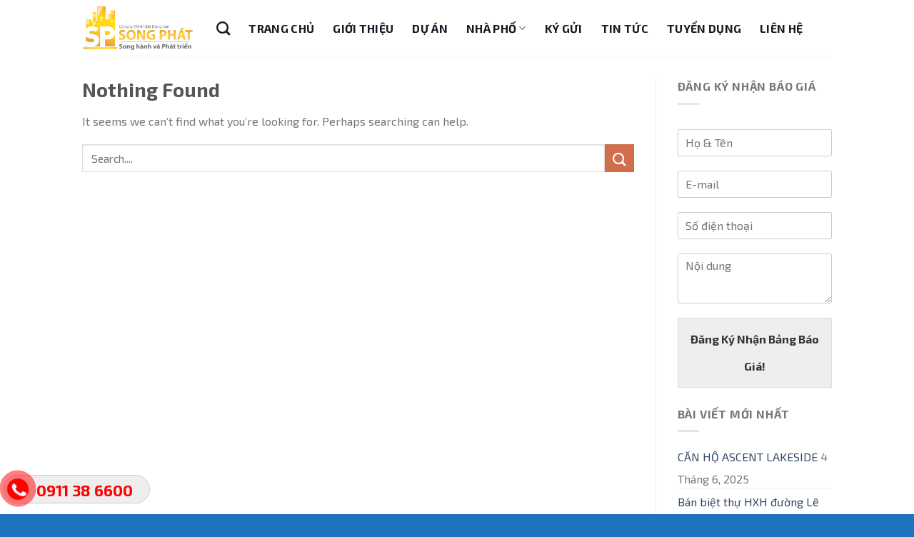

--- FILE ---
content_type: text/html; charset=UTF-8
request_url: https://songphatreal.com/tag/du-an-dat-nen-rose-garden/
body_size: 16393
content:
<!DOCTYPE html>
<!--[if IE 9 ]> <html lang="vi" class="ie9 loading-site no-js"> <![endif]-->
<!--[if IE 8 ]> <html lang="vi" class="ie8 loading-site no-js"> <![endif]-->
<!--[if (gte IE 9)|!(IE)]><!--><html lang="vi" class="loading-site no-js"> <!--<![endif]-->
<head>
	<meta charset="UTF-8" />
	<link rel="profile" href="http://gmpg.org/xfn/11" />
	<link rel="pingback" href="https://songphatreal.com/xmlrpc.php" />

	<script>(function(html){html.className = html.className.replace(/\bno-js\b/,'js')})(document.documentElement);</script>
<meta name='robots' content='index, follow, max-image-preview:large, max-snippet:-1, max-video-preview:-1' />
<meta name="viewport" content="width=device-width, initial-scale=1, maximum-scale=1" />
	<!-- This site is optimized with the Yoast SEO plugin v24.1 - https://yoast.com/wordpress/plugins/seo/ -->
	<title>Lưu trữ du an dat nen rose garden - CÔNG TY TNHH BẤT ĐỘNG SẢN SONG PHÁT</title>
	<link rel="canonical" href="https://songphatreal.com/tag/du-an-dat-nen-rose-garden/" />
	<meta property="og:locale" content="vi_VN" />
	<meta property="og:type" content="article" />
	<meta property="og:title" content="Lưu trữ du an dat nen rose garden - CÔNG TY TNHH BẤT ĐỘNG SẢN SONG PHÁT" />
	<meta property="og:url" content="https://songphatreal.com/tag/du-an-dat-nen-rose-garden/" />
	<meta property="og:site_name" content="CÔNG TY TNHH BẤT ĐỘNG SẢN SONG PHÁT" />
	<meta name="twitter:card" content="summary_large_image" />
	<script type="application/ld+json" class="yoast-schema-graph">{"@context":"https://schema.org","@graph":[{"@type":"CollectionPage","@id":"https://songphatreal.com/tag/du-an-dat-nen-rose-garden/","url":"https://songphatreal.com/tag/du-an-dat-nen-rose-garden/","name":"Lưu trữ du an dat nen rose garden - CÔNG TY TNHH BẤT ĐỘNG SẢN SONG PHÁT","isPartOf":{"@id":"https://songphatreal.com/#website"},"breadcrumb":{"@id":"https://songphatreal.com/tag/du-an-dat-nen-rose-garden/#breadcrumb"},"inLanguage":"vi"},{"@type":"BreadcrumbList","@id":"https://songphatreal.com/tag/du-an-dat-nen-rose-garden/#breadcrumb","itemListElement":[{"@type":"ListItem","position":1,"name":"Trang chủ","item":"https://songphatreal.com/"},{"@type":"ListItem","position":2,"name":"du an dat nen rose garden"}]},{"@type":"WebSite","@id":"https://songphatreal.com/#website","url":"https://songphatreal.com/","name":"CÔNG TY TNHH BẤT ĐỘNG SẢN SONG PHÁT","description":"","potentialAction":[{"@type":"SearchAction","target":{"@type":"EntryPoint","urlTemplate":"https://songphatreal.com/?s={search_term_string}"},"query-input":{"@type":"PropertyValueSpecification","valueRequired":true,"valueName":"search_term_string"}}],"inLanguage":"vi"}]}</script>
	<!-- / Yoast SEO plugin. -->


<link rel='dns-prefetch' href='//cdn.jsdelivr.net' />
<link rel='dns-prefetch' href='//fonts.googleapis.com' />
<link rel="alternate" type="application/rss+xml" title="Dòng thông tin CÔNG TY TNHH BẤT ĐỘNG SẢN SONG PHÁT &raquo;" href="https://songphatreal.com/feed/" />
<link rel="alternate" type="application/rss+xml" title="CÔNG TY TNHH BẤT ĐỘNG SẢN SONG PHÁT &raquo; Dòng bình luận" href="https://songphatreal.com/comments/feed/" />
<link rel="alternate" type="application/rss+xml" title="Dòng thông tin cho Thẻ CÔNG TY TNHH BẤT ĐỘNG SẢN SONG PHÁT &raquo; du an dat nen rose garden" href="https://songphatreal.com/tag/du-an-dat-nen-rose-garden/feed/" />
<link rel="prefetch" href="https://songphatreal.com/wp-content/themes/flatsome/assets/js/chunk.countup.fe2c1016.js" />
<link rel="prefetch" href="https://songphatreal.com/wp-content/themes/flatsome/assets/js/chunk.sticky-sidebar.a58a6557.js" />
<link rel="prefetch" href="https://songphatreal.com/wp-content/themes/flatsome/assets/js/chunk.tooltips.29144c1c.js" />
<link rel="prefetch" href="https://songphatreal.com/wp-content/themes/flatsome/assets/js/chunk.vendors-popups.947eca5c.js" />
<link rel="prefetch" href="https://songphatreal.com/wp-content/themes/flatsome/assets/js/chunk.vendors-slider.c7f2bd49.js" />
<style id='wp-img-auto-sizes-contain-inline-css' type='text/css'>
img:is([sizes=auto i],[sizes^="auto," i]){contain-intrinsic-size:3000px 1500px}
/*# sourceURL=wp-img-auto-sizes-contain-inline-css */
</style>
<style id='wp-emoji-styles-inline-css' type='text/css'>

	img.wp-smiley, img.emoji {
		display: inline !important;
		border: none !important;
		box-shadow: none !important;
		height: 1em !important;
		width: 1em !important;
		margin: 0 0.07em !important;
		vertical-align: -0.1em !important;
		background: none !important;
		padding: 0 !important;
	}
/*# sourceURL=wp-emoji-styles-inline-css */
</style>
<style id='wp-block-library-inline-css' type='text/css'>
:root{--wp-block-synced-color:#7a00df;--wp-block-synced-color--rgb:122,0,223;--wp-bound-block-color:var(--wp-block-synced-color);--wp-editor-canvas-background:#ddd;--wp-admin-theme-color:#007cba;--wp-admin-theme-color--rgb:0,124,186;--wp-admin-theme-color-darker-10:#006ba1;--wp-admin-theme-color-darker-10--rgb:0,107,160.5;--wp-admin-theme-color-darker-20:#005a87;--wp-admin-theme-color-darker-20--rgb:0,90,135;--wp-admin-border-width-focus:2px}@media (min-resolution:192dpi){:root{--wp-admin-border-width-focus:1.5px}}.wp-element-button{cursor:pointer}:root .has-very-light-gray-background-color{background-color:#eee}:root .has-very-dark-gray-background-color{background-color:#313131}:root .has-very-light-gray-color{color:#eee}:root .has-very-dark-gray-color{color:#313131}:root .has-vivid-green-cyan-to-vivid-cyan-blue-gradient-background{background:linear-gradient(135deg,#00d084,#0693e3)}:root .has-purple-crush-gradient-background{background:linear-gradient(135deg,#34e2e4,#4721fb 50%,#ab1dfe)}:root .has-hazy-dawn-gradient-background{background:linear-gradient(135deg,#faaca8,#dad0ec)}:root .has-subdued-olive-gradient-background{background:linear-gradient(135deg,#fafae1,#67a671)}:root .has-atomic-cream-gradient-background{background:linear-gradient(135deg,#fdd79a,#004a59)}:root .has-nightshade-gradient-background{background:linear-gradient(135deg,#330968,#31cdcf)}:root .has-midnight-gradient-background{background:linear-gradient(135deg,#020381,#2874fc)}:root{--wp--preset--font-size--normal:16px;--wp--preset--font-size--huge:42px}.has-regular-font-size{font-size:1em}.has-larger-font-size{font-size:2.625em}.has-normal-font-size{font-size:var(--wp--preset--font-size--normal)}.has-huge-font-size{font-size:var(--wp--preset--font-size--huge)}.has-text-align-center{text-align:center}.has-text-align-left{text-align:left}.has-text-align-right{text-align:right}.has-fit-text{white-space:nowrap!important}#end-resizable-editor-section{display:none}.aligncenter{clear:both}.items-justified-left{justify-content:flex-start}.items-justified-center{justify-content:center}.items-justified-right{justify-content:flex-end}.items-justified-space-between{justify-content:space-between}.screen-reader-text{border:0;clip-path:inset(50%);height:1px;margin:-1px;overflow:hidden;padding:0;position:absolute;width:1px;word-wrap:normal!important}.screen-reader-text:focus{background-color:#ddd;clip-path:none;color:#444;display:block;font-size:1em;height:auto;left:5px;line-height:normal;padding:15px 23px 14px;text-decoration:none;top:5px;width:auto;z-index:100000}html :where(.has-border-color){border-style:solid}html :where([style*=border-top-color]){border-top-style:solid}html :where([style*=border-right-color]){border-right-style:solid}html :where([style*=border-bottom-color]){border-bottom-style:solid}html :where([style*=border-left-color]){border-left-style:solid}html :where([style*=border-width]){border-style:solid}html :where([style*=border-top-width]){border-top-style:solid}html :where([style*=border-right-width]){border-right-style:solid}html :where([style*=border-bottom-width]){border-bottom-style:solid}html :where([style*=border-left-width]){border-left-style:solid}html :where(img[class*=wp-image-]){height:auto;max-width:100%}:where(figure){margin:0 0 1em}html :where(.is-position-sticky){--wp-admin--admin-bar--position-offset:var(--wp-admin--admin-bar--height,0px)}@media screen and (max-width:600px){html :where(.is-position-sticky){--wp-admin--admin-bar--position-offset:0px}}

/*# sourceURL=wp-block-library-inline-css */
</style><style id='global-styles-inline-css' type='text/css'>
:root{--wp--preset--aspect-ratio--square: 1;--wp--preset--aspect-ratio--4-3: 4/3;--wp--preset--aspect-ratio--3-4: 3/4;--wp--preset--aspect-ratio--3-2: 3/2;--wp--preset--aspect-ratio--2-3: 2/3;--wp--preset--aspect-ratio--16-9: 16/9;--wp--preset--aspect-ratio--9-16: 9/16;--wp--preset--color--black: #000000;--wp--preset--color--cyan-bluish-gray: #abb8c3;--wp--preset--color--white: #ffffff;--wp--preset--color--pale-pink: #f78da7;--wp--preset--color--vivid-red: #cf2e2e;--wp--preset--color--luminous-vivid-orange: #ff6900;--wp--preset--color--luminous-vivid-amber: #fcb900;--wp--preset--color--light-green-cyan: #7bdcb5;--wp--preset--color--vivid-green-cyan: #00d084;--wp--preset--color--pale-cyan-blue: #8ed1fc;--wp--preset--color--vivid-cyan-blue: #0693e3;--wp--preset--color--vivid-purple: #9b51e0;--wp--preset--gradient--vivid-cyan-blue-to-vivid-purple: linear-gradient(135deg,rgb(6,147,227) 0%,rgb(155,81,224) 100%);--wp--preset--gradient--light-green-cyan-to-vivid-green-cyan: linear-gradient(135deg,rgb(122,220,180) 0%,rgb(0,208,130) 100%);--wp--preset--gradient--luminous-vivid-amber-to-luminous-vivid-orange: linear-gradient(135deg,rgb(252,185,0) 0%,rgb(255,105,0) 100%);--wp--preset--gradient--luminous-vivid-orange-to-vivid-red: linear-gradient(135deg,rgb(255,105,0) 0%,rgb(207,46,46) 100%);--wp--preset--gradient--very-light-gray-to-cyan-bluish-gray: linear-gradient(135deg,rgb(238,238,238) 0%,rgb(169,184,195) 100%);--wp--preset--gradient--cool-to-warm-spectrum: linear-gradient(135deg,rgb(74,234,220) 0%,rgb(151,120,209) 20%,rgb(207,42,186) 40%,rgb(238,44,130) 60%,rgb(251,105,98) 80%,rgb(254,248,76) 100%);--wp--preset--gradient--blush-light-purple: linear-gradient(135deg,rgb(255,206,236) 0%,rgb(152,150,240) 100%);--wp--preset--gradient--blush-bordeaux: linear-gradient(135deg,rgb(254,205,165) 0%,rgb(254,45,45) 50%,rgb(107,0,62) 100%);--wp--preset--gradient--luminous-dusk: linear-gradient(135deg,rgb(255,203,112) 0%,rgb(199,81,192) 50%,rgb(65,88,208) 100%);--wp--preset--gradient--pale-ocean: linear-gradient(135deg,rgb(255,245,203) 0%,rgb(182,227,212) 50%,rgb(51,167,181) 100%);--wp--preset--gradient--electric-grass: linear-gradient(135deg,rgb(202,248,128) 0%,rgb(113,206,126) 100%);--wp--preset--gradient--midnight: linear-gradient(135deg,rgb(2,3,129) 0%,rgb(40,116,252) 100%);--wp--preset--font-size--small: 13px;--wp--preset--font-size--medium: 20px;--wp--preset--font-size--large: 36px;--wp--preset--font-size--x-large: 42px;--wp--preset--spacing--20: 0.44rem;--wp--preset--spacing--30: 0.67rem;--wp--preset--spacing--40: 1rem;--wp--preset--spacing--50: 1.5rem;--wp--preset--spacing--60: 2.25rem;--wp--preset--spacing--70: 3.38rem;--wp--preset--spacing--80: 5.06rem;--wp--preset--shadow--natural: 6px 6px 9px rgba(0, 0, 0, 0.2);--wp--preset--shadow--deep: 12px 12px 50px rgba(0, 0, 0, 0.4);--wp--preset--shadow--sharp: 6px 6px 0px rgba(0, 0, 0, 0.2);--wp--preset--shadow--outlined: 6px 6px 0px -3px rgb(255, 255, 255), 6px 6px rgb(0, 0, 0);--wp--preset--shadow--crisp: 6px 6px 0px rgb(0, 0, 0);}:where(.is-layout-flex){gap: 0.5em;}:where(.is-layout-grid){gap: 0.5em;}body .is-layout-flex{display: flex;}.is-layout-flex{flex-wrap: wrap;align-items: center;}.is-layout-flex > :is(*, div){margin: 0;}body .is-layout-grid{display: grid;}.is-layout-grid > :is(*, div){margin: 0;}:where(.wp-block-columns.is-layout-flex){gap: 2em;}:where(.wp-block-columns.is-layout-grid){gap: 2em;}:where(.wp-block-post-template.is-layout-flex){gap: 1.25em;}:where(.wp-block-post-template.is-layout-grid){gap: 1.25em;}.has-black-color{color: var(--wp--preset--color--black) !important;}.has-cyan-bluish-gray-color{color: var(--wp--preset--color--cyan-bluish-gray) !important;}.has-white-color{color: var(--wp--preset--color--white) !important;}.has-pale-pink-color{color: var(--wp--preset--color--pale-pink) !important;}.has-vivid-red-color{color: var(--wp--preset--color--vivid-red) !important;}.has-luminous-vivid-orange-color{color: var(--wp--preset--color--luminous-vivid-orange) !important;}.has-luminous-vivid-amber-color{color: var(--wp--preset--color--luminous-vivid-amber) !important;}.has-light-green-cyan-color{color: var(--wp--preset--color--light-green-cyan) !important;}.has-vivid-green-cyan-color{color: var(--wp--preset--color--vivid-green-cyan) !important;}.has-pale-cyan-blue-color{color: var(--wp--preset--color--pale-cyan-blue) !important;}.has-vivid-cyan-blue-color{color: var(--wp--preset--color--vivid-cyan-blue) !important;}.has-vivid-purple-color{color: var(--wp--preset--color--vivid-purple) !important;}.has-black-background-color{background-color: var(--wp--preset--color--black) !important;}.has-cyan-bluish-gray-background-color{background-color: var(--wp--preset--color--cyan-bluish-gray) !important;}.has-white-background-color{background-color: var(--wp--preset--color--white) !important;}.has-pale-pink-background-color{background-color: var(--wp--preset--color--pale-pink) !important;}.has-vivid-red-background-color{background-color: var(--wp--preset--color--vivid-red) !important;}.has-luminous-vivid-orange-background-color{background-color: var(--wp--preset--color--luminous-vivid-orange) !important;}.has-luminous-vivid-amber-background-color{background-color: var(--wp--preset--color--luminous-vivid-amber) !important;}.has-light-green-cyan-background-color{background-color: var(--wp--preset--color--light-green-cyan) !important;}.has-vivid-green-cyan-background-color{background-color: var(--wp--preset--color--vivid-green-cyan) !important;}.has-pale-cyan-blue-background-color{background-color: var(--wp--preset--color--pale-cyan-blue) !important;}.has-vivid-cyan-blue-background-color{background-color: var(--wp--preset--color--vivid-cyan-blue) !important;}.has-vivid-purple-background-color{background-color: var(--wp--preset--color--vivid-purple) !important;}.has-black-border-color{border-color: var(--wp--preset--color--black) !important;}.has-cyan-bluish-gray-border-color{border-color: var(--wp--preset--color--cyan-bluish-gray) !important;}.has-white-border-color{border-color: var(--wp--preset--color--white) !important;}.has-pale-pink-border-color{border-color: var(--wp--preset--color--pale-pink) !important;}.has-vivid-red-border-color{border-color: var(--wp--preset--color--vivid-red) !important;}.has-luminous-vivid-orange-border-color{border-color: var(--wp--preset--color--luminous-vivid-orange) !important;}.has-luminous-vivid-amber-border-color{border-color: var(--wp--preset--color--luminous-vivid-amber) !important;}.has-light-green-cyan-border-color{border-color: var(--wp--preset--color--light-green-cyan) !important;}.has-vivid-green-cyan-border-color{border-color: var(--wp--preset--color--vivid-green-cyan) !important;}.has-pale-cyan-blue-border-color{border-color: var(--wp--preset--color--pale-cyan-blue) !important;}.has-vivid-cyan-blue-border-color{border-color: var(--wp--preset--color--vivid-cyan-blue) !important;}.has-vivid-purple-border-color{border-color: var(--wp--preset--color--vivid-purple) !important;}.has-vivid-cyan-blue-to-vivid-purple-gradient-background{background: var(--wp--preset--gradient--vivid-cyan-blue-to-vivid-purple) !important;}.has-light-green-cyan-to-vivid-green-cyan-gradient-background{background: var(--wp--preset--gradient--light-green-cyan-to-vivid-green-cyan) !important;}.has-luminous-vivid-amber-to-luminous-vivid-orange-gradient-background{background: var(--wp--preset--gradient--luminous-vivid-amber-to-luminous-vivid-orange) !important;}.has-luminous-vivid-orange-to-vivid-red-gradient-background{background: var(--wp--preset--gradient--luminous-vivid-orange-to-vivid-red) !important;}.has-very-light-gray-to-cyan-bluish-gray-gradient-background{background: var(--wp--preset--gradient--very-light-gray-to-cyan-bluish-gray) !important;}.has-cool-to-warm-spectrum-gradient-background{background: var(--wp--preset--gradient--cool-to-warm-spectrum) !important;}.has-blush-light-purple-gradient-background{background: var(--wp--preset--gradient--blush-light-purple) !important;}.has-blush-bordeaux-gradient-background{background: var(--wp--preset--gradient--blush-bordeaux) !important;}.has-luminous-dusk-gradient-background{background: var(--wp--preset--gradient--luminous-dusk) !important;}.has-pale-ocean-gradient-background{background: var(--wp--preset--gradient--pale-ocean) !important;}.has-electric-grass-gradient-background{background: var(--wp--preset--gradient--electric-grass) !important;}.has-midnight-gradient-background{background: var(--wp--preset--gradient--midnight) !important;}.has-small-font-size{font-size: var(--wp--preset--font-size--small) !important;}.has-medium-font-size{font-size: var(--wp--preset--font-size--medium) !important;}.has-large-font-size{font-size: var(--wp--preset--font-size--large) !important;}.has-x-large-font-size{font-size: var(--wp--preset--font-size--x-large) !important;}
/*# sourceURL=global-styles-inline-css */
</style>

<style id='classic-theme-styles-inline-css' type='text/css'>
/*! This file is auto-generated */
.wp-block-button__link{color:#fff;background-color:#32373c;border-radius:9999px;box-shadow:none;text-decoration:none;padding:calc(.667em + 2px) calc(1.333em + 2px);font-size:1.125em}.wp-block-file__button{background:#32373c;color:#fff;text-decoration:none}
/*# sourceURL=/wp-includes/css/classic-themes.min.css */
</style>
<link rel='stylesheet' id='contact-form-7-css' href='https://songphatreal.com/wp-content/plugins/contact-form-7/includes/css/styles.css?ver=6.0.2' type='text/css' media='all' />
<link rel='stylesheet' id='easy-callnow-css' href='https://songphatreal.com/wp-content/plugins/easy-call-now/public/css/easy-callnow-public.css?ver=1.0.0' type='text/css' media='all' />
<link rel='stylesheet' id='kk-star-ratings-css' href='https://songphatreal.com/wp-content/plugins/kk-star-ratings/src/core/public/css/kk-star-ratings.min.css?ver=5.4.10.1' type='text/css' media='all' />
<link rel='stylesheet' id='heateor_sss_frontend_css-css' href='https://songphatreal.com/wp-content/plugins/sassy-social-share/public/css/sassy-social-share-public.css?ver=3.3.70' type='text/css' media='all' />
<style id='heateor_sss_frontend_css-inline-css' type='text/css'>
.heateor_sss_button_instagram span.heateor_sss_svg,a.heateor_sss_instagram span.heateor_sss_svg{background:radial-gradient(circle at 30% 107%,#fdf497 0,#fdf497 5%,#fd5949 45%,#d6249f 60%,#285aeb 90%)}.heateor_sss_horizontal_sharing .heateor_sss_svg,.heateor_sss_standard_follow_icons_container .heateor_sss_svg{color:#fff;border-width:0px;border-style:solid;border-color:transparent}.heateor_sss_horizontal_sharing .heateorSssTCBackground{color:#666}.heateor_sss_horizontal_sharing span.heateor_sss_svg:hover,.heateor_sss_standard_follow_icons_container span.heateor_sss_svg:hover{border-color:transparent;}.heateor_sss_vertical_sharing span.heateor_sss_svg,.heateor_sss_floating_follow_icons_container span.heateor_sss_svg{color:#fff;border-width:0px;border-style:solid;border-color:transparent;}.heateor_sss_vertical_sharing .heateorSssTCBackground{color:#666;}.heateor_sss_vertical_sharing span.heateor_sss_svg:hover,.heateor_sss_floating_follow_icons_container span.heateor_sss_svg:hover{border-color:transparent;}div.heateor_sss_vertical_sharing svg{height:70%;margin-top:6px}div.heateor_sss_vertical_sharing .heateor_sss_square_count{line-height:15.2px;}
/*# sourceURL=heateor_sss_frontend_css-inline-css */
</style>
<link rel='stylesheet' id='flatsome-main-css' href='https://songphatreal.com/wp-content/themes/flatsome/assets/css/flatsome.css?ver=3.15.7' type='text/css' media='all' />
<style id='flatsome-main-inline-css' type='text/css'>
@font-face {
				font-family: "fl-icons";
				font-display: block;
				src: url(https://songphatreal.com/wp-content/themes/flatsome/assets/css/icons/fl-icons.eot?v=3.15.7);
				src:
					url(https://songphatreal.com/wp-content/themes/flatsome/assets/css/icons/fl-icons.eot#iefix?v=3.15.7) format("embedded-opentype"),
					url(https://songphatreal.com/wp-content/themes/flatsome/assets/css/icons/fl-icons.woff2?v=3.15.7) format("woff2"),
					url(https://songphatreal.com/wp-content/themes/flatsome/assets/css/icons/fl-icons.ttf?v=3.15.7) format("truetype"),
					url(https://songphatreal.com/wp-content/themes/flatsome/assets/css/icons/fl-icons.woff?v=3.15.7) format("woff"),
					url(https://songphatreal.com/wp-content/themes/flatsome/assets/css/icons/fl-icons.svg?v=3.15.7#fl-icons) format("svg");
			}
/*# sourceURL=flatsome-main-inline-css */
</style>
<link rel='stylesheet' id='flatsome-style-css' href='https://songphatreal.com/wp-content/themes/flatsome-child/style.css?ver=3.0' type='text/css' media='all' />
<link rel='stylesheet' id='flatsome-googlefonts-css' href='//fonts.googleapis.com/css?family=Exo+2%3Aregular%2C700%2Cregular%2C700%2Cregular&#038;display=swap&#038;ver=3.9' type='text/css' media='all' />
<script type="text/javascript">
            window._nslDOMReady = function (callback) {
                if ( document.readyState === "complete" || document.readyState === "interactive" ) {
                    callback();
                } else {
                    document.addEventListener( "DOMContentLoaded", callback );
                }
            };
            </script><script type="text/javascript" src="https://songphatreal.com/wp-includes/js/jquery/jquery.min.js?ver=3.7.1" id="jquery-core-js"></script>
<script type="text/javascript" src="https://songphatreal.com/wp-includes/js/jquery/jquery-migrate.min.js?ver=3.4.1" id="jquery-migrate-js"></script>
<script type="text/javascript" src="https://songphatreal.com/wp-content/plugins/easy-call-now/public/js/easy-callnow-public.js?ver=1.0.0" id="easy-callnow-js"></script>
<link rel="https://api.w.org/" href="https://songphatreal.com/wp-json/" /><link rel="alternate" title="JSON" type="application/json" href="https://songphatreal.com/wp-json/wp/v2/tags/146" /><link rel="EditURI" type="application/rsd+xml" title="RSD" href="https://songphatreal.com/xmlrpc.php?rsd" />
<meta name="generator" content="WordPress 6.9" />
		<div class="fix_tel">
	      <div class="ring-alo-phone ring-alo-green ring-alo-show" id="ring-alo-phoneIcon" style="right: 150px; bottom: -12px;">
	        <div class="ring-alo-ph-circle"></div>
	        <div class="ring-alo-ph-circle-fill"></div>
	        <div class="ring-alo-ph-img-circle">

	          <a href="tel:0911386600">
	            <img class="lazy" 
	            	src="https://songphatreal.com/wp-content/plugins/easy-call-now/public/images/phone-ring.png" 
	            	alt="<php _e('Click to Call','call-now'); ?>">
	            <noscript>&amp;lt;img src="https://songphatreal.com/wp-content/plugins/easy-call-now/public/images/phone-ring.png" alt=""&amp;gt;</noscript>
	            </a>
	        </div>
	      </div>
	      <div class="tel">
	          <p class="fone">0911 38 6600</p>
	      </div>
	    </div>
	    <style type="text/css">
	    	.ring-alo-phone.ring-alo-green .ring-alo-ph-img-circle {
			    background-color: #f00;
			}
			.ring-alo-phone.ring-alo-green .ring-alo-ph-circle{
				background-color: #f00;	
			}
			.ring-alo-phone.ring-alo-green .ring-alo-ph-circle {
			    border-color: #f00;
			}

			.ring-alo-phone.ring-alo-green.ring-alo-hover .ring-alo-ph-img-circle, .ring-alo-phone.ring-alo-green:hover .ring-alo-ph-img-circle{
				background-color: #baf5a7;		
			}

			.fone {			 
			    color: #f00;			    
			}

			.tel{
				background-color: #eee;
			}
			.fix_tel{
				top: auto;
				bottom: auto;
				right: auto;
				left: auto;
								bottom: 15px; 				left: 5px; 							}
	    </style>
		<meta name="google-site-verification" content="CmsYWIsYM-VhUkam-smrMp2DPykd2WTj3yTMPBjl5vo" />
<!-- Global site tag (gtag.js) - Google Analytics -->
<script async src="https://www.googletagmanager.com/gtag/js?id=G-PNVY06XMLR"></script>
<script>
  window.dataLayer = window.dataLayer || [];
  function gtag(){dataLayer.push(arguments);}
  gtag('js', new Date());

  gtag('config', 'G-PNVY06XMLR');
</script><style>.bg{opacity: 0; transition: opacity 1s; -webkit-transition: opacity 1s;} .bg-loaded{opacity: 1;}</style><!--[if IE]><link rel="stylesheet" type="text/css" href="https://songphatreal.com/wp-content/themes/flatsome/assets/css/ie-fallback.css"><script src="//cdnjs.cloudflare.com/ajax/libs/html5shiv/3.6.1/html5shiv.js"></script><script>var head = document.getElementsByTagName('head')[0],style = document.createElement('style');style.type = 'text/css';style.styleSheet.cssText = ':before,:after{content:none !important';head.appendChild(style);setTimeout(function(){head.removeChild(style);}, 0);</script><script src="https://songphatreal.com/wp-content/themes/flatsome/assets/libs/ie-flexibility.js"></script><![endif]--><link rel="icon" href="https://songphatreal.com/wp-content/uploads/2023/02/cropped-logo-Song-Ph_C3_A1t-b_E1_BB_91-c_E1_BB_A5c-ngang-01-1024x407-1-32x32.png" sizes="32x32" />
<link rel="icon" href="https://songphatreal.com/wp-content/uploads/2023/02/cropped-logo-Song-Ph_C3_A1t-b_E1_BB_91-c_E1_BB_A5c-ngang-01-1024x407-1-192x192.png" sizes="192x192" />
<link rel="apple-touch-icon" href="https://songphatreal.com/wp-content/uploads/2023/02/cropped-logo-Song-Ph_C3_A1t-b_E1_BB_91-c_E1_BB_A5c-ngang-01-1024x407-1-180x180.png" />
<meta name="msapplication-TileImage" content="https://songphatreal.com/wp-content/uploads/2023/02/cropped-logo-Song-Ph_C3_A1t-b_E1_BB_91-c_E1_BB_A5c-ngang-01-1024x407-1-270x270.png" />
<style id="custom-css" type="text/css">:root {--primary-color: #446084;}.header-main{height: 78px}#logo img{max-height: 78px}#logo{width:158px;}.header-top{min-height: 30px}.transparent .header-main{height: 79px}.transparent #logo img{max-height: 79px}.has-transparent + .page-title:first-of-type,.has-transparent + #main > .page-title,.has-transparent + #main > div > .page-title,.has-transparent + #main .page-header-wrapper:first-of-type .page-title{padding-top: 79px;}.header.show-on-scroll,.stuck .header-main{height:70px!important}.stuck #logo img{max-height: 70px!important}.header-bottom {background-color: #f1f1f1}@media (max-width: 549px) {.header-main{height: 70px}#logo img{max-height: 70px}}body{font-size: 100%;}body{font-family:"Exo 2", sans-serif}body{font-weight: 0}.nav > li > a {font-family:"Exo 2", sans-serif;}.mobile-sidebar-levels-2 .nav > li > ul > li > a {font-family:"Exo 2", sans-serif;}.nav > li > a {font-weight: 700;}.mobile-sidebar-levels-2 .nav > li > ul > li > a {font-weight: 700;}h1,h2,h3,h4,h5,h6,.heading-font, .off-canvas-center .nav-sidebar.nav-vertical > li > a{font-family: "Exo 2", sans-serif;}h1,h2,h3,h4,h5,h6,.heading-font,.banner h1,.banner h2{font-weight: 700;}.alt-font{font-family: "Exo 2", sans-serif;}.alt-font{font-weight: 0!important;}.header:not(.transparent) .header-nav-main.nav > li > a {color: #191923;}.header:not(.transparent) .header-nav-main.nav > li > a:hover,.header:not(.transparent) .header-nav-main.nav > li.active > a,.header:not(.transparent) .header-nav-main.nav > li.current > a,.header:not(.transparent) .header-nav-main.nav > li > a.active,.header:not(.transparent) .header-nav-main.nav > li > a.current{color: #221a1a;}.header-nav-main.nav-line-bottom > li > a:before,.header-nav-main.nav-line-grow > li > a:before,.header-nav-main.nav-line > li > a:before,.header-nav-main.nav-box > li > a:hover,.header-nav-main.nav-box > li.active > a,.header-nav-main.nav-pills > li > a:hover,.header-nav-main.nav-pills > li.active > a{color:#FFF!important;background-color: #221a1a;}.footer-2{background-color: #0a2347}.absolute-footer, html{background-color: #1e73be}.label-new.menu-item > a:after{content:"New";}.label-hot.menu-item > a:after{content:"Hot";}.label-sale.menu-item > a:after{content:"Sale";}.label-popular.menu-item > a:after{content:"Popular";}</style>		<style type="text/css" id="wp-custom-css">
			div.wpforms-container-full .wpforms-form input[type=submit], div.wpforms-container-full .wpforms-form button[type=submit], div.wpforms-container-full .wpforms-form .wpforms-page-button {
    background-color: #eee;
    border: 1px solid #ddd;
    color: #333;
    font-size: 1em;
    width: 100%;
    padding: 1px 1px;
}		</style>
		<link rel='stylesheet' id='wpforms-classic-full-css' href='https://songphatreal.com/wp-content/plugins/wpforms-lite/assets/css/frontend/classic/wpforms-full.min.css?ver=1.9.2.3' type='text/css' media='all' />
</head>

<body class="archive tag tag-du-an-dat-nen-rose-garden tag-146 wp-theme-flatsome wp-child-theme-flatsome-child lightbox nav-dropdown-has-arrow nav-dropdown-has-shadow nav-dropdown-has-border">


<a class="skip-link screen-reader-text" href="#main">Skip to content</a>

<div id="wrapper">

	
	<header id="header" class="header has-sticky sticky-jump">
		<div class="header-wrapper">
			<div id="masthead" class="header-main ">
      <div class="header-inner flex-row container logo-left medium-logo-center" role="navigation">

          <!-- Logo -->
          <div id="logo" class="flex-col logo">
            
<!-- Header logo -->
<a href="https://songphatreal.com/" title="CÔNG TY TNHH BẤT ĐỘNG SẢN SONG PHÁT" rel="home">
		<img width="1020" height="405" src="https://songphatreal.com/wp-content/uploads/2023/02/logo-Song-Ph_C3_A1t-b_E1_BB_91-c_E1_BB_A5c-ngang-01-1024x407.png" class="header_logo header-logo" alt="CÔNG TY TNHH BẤT ĐỘNG SẢN SONG PHÁT"/><img  width="1020" height="405" src="https://songphatreal.com/wp-content/uploads/2023/02/logo-Song-Ph_C3_A1t-b_E1_BB_91-c_E1_BB_A5c-ngang-01-1024x407.png" class="header-logo-dark" alt="CÔNG TY TNHH BẤT ĐỘNG SẢN SONG PHÁT"/></a>
          </div>

          <!-- Mobile Left Elements -->
          <div class="flex-col show-for-medium flex-left">
            <ul class="mobile-nav nav nav-left ">
              <li class="nav-icon has-icon">
  		<a href="#" data-open="#main-menu" data-pos="left" data-bg="main-menu-overlay" data-color="" class="is-small" aria-label="Menu" aria-controls="main-menu" aria-expanded="false">
		
		  <i class="icon-menu" ></i>
		  		</a>
	</li>            </ul>
          </div>

          <!-- Left Elements -->
          <div class="flex-col hide-for-medium flex-left
            flex-grow">
            <ul class="header-nav header-nav-main nav nav-left  nav-size-large nav-spacing-xlarge nav-uppercase" >
              <li class="header-search header-search-dropdown has-icon has-dropdown menu-item-has-children">
		<a href="#" aria-label="Tìm kiếm" class="is-small"><i class="icon-search" ></i></a>
		<ul class="nav-dropdown nav-dropdown-default">
	 	<li class="header-search-form search-form html relative has-icon">
	<div class="header-search-form-wrapper">
		<div class="searchform-wrapper ux-search-box relative form-flat is-normal"><form method="get" class="searchform" action="https://songphatreal.com/" role="search">
		<div class="flex-row relative">
			<div class="flex-col flex-grow">
	   	   <input type="search" class="search-field mb-0" name="s" value="" id="s" placeholder="Search...." />
			</div>
			<div class="flex-col">
				<button type="submit" class="ux-search-submit submit-button secondary button icon mb-0" aria-label="Submit">
					<i class="icon-search" ></i>				</button>
			</div>
		</div>
    <div class="live-search-results text-left z-top"></div>
</form>
</div>	</div>
</li>	</ul>
</li>
<li id="menu-item-159" class="menu-item menu-item-type-post_type menu-item-object-page menu-item-home menu-item-159 menu-item-design-default"><a href="https://songphatreal.com/" class="nav-top-link">Trang Chủ</a></li>
<li id="menu-item-162" class="menu-item menu-item-type-post_type menu-item-object-page menu-item-162 menu-item-design-default"><a href="https://songphatreal.com/gioi-thieu/" class="nav-top-link">Giới Thiệu</a></li>
<li id="menu-item-166" class="menu-item menu-item-type-taxonomy menu-item-object-category menu-item-166 menu-item-design-default"><a href="https://songphatreal.com/du-an/" class="nav-top-link">Dự Án</a></li>
<li id="menu-item-2414" class="menu-item menu-item-type-taxonomy menu-item-object-category menu-item-has-children menu-item-2414 menu-item-design-default has-dropdown"><a href="https://songphatreal.com/nha-pho/" class="nav-top-link">Nhà Phố<i class="icon-angle-down" ></i></a>
<ul class="sub-menu nav-dropdown nav-dropdown-default">
	<li id="menu-item-2420" class="menu-item menu-item-type-taxonomy menu-item-object-category menu-item-2420"><a href="https://songphatreal.com/nha-pho/quan-1/">Quận 1</a></li>
	<li id="menu-item-2424" class="menu-item menu-item-type-taxonomy menu-item-object-category menu-item-2424"><a href="https://songphatreal.com/nha-pho/quan-3/">Quận 3</a></li>
	<li id="menu-item-2425" class="menu-item menu-item-type-taxonomy menu-item-object-category menu-item-2425"><a href="https://songphatreal.com/nha-pho/quan-4/">Quận 4</a></li>
	<li id="menu-item-2426" class="menu-item menu-item-type-taxonomy menu-item-object-category menu-item-2426"><a href="https://songphatreal.com/nha-pho/quan-5/">Quận 5</a></li>
	<li id="menu-item-2427" class="menu-item menu-item-type-taxonomy menu-item-object-category menu-item-2427"><a href="https://songphatreal.com/nha-pho/quan-6/">Quận 6</a></li>
	<li id="menu-item-2428" class="menu-item menu-item-type-taxonomy menu-item-object-category menu-item-2428"><a href="https://songphatreal.com/nha-pho/quan-7/">Quận 7</a></li>
	<li id="menu-item-2429" class="menu-item menu-item-type-taxonomy menu-item-object-category menu-item-2429"><a href="https://songphatreal.com/nha-pho/quan-8/">Quận 8</a></li>
	<li id="menu-item-2421" class="menu-item menu-item-type-taxonomy menu-item-object-category menu-item-2421"><a href="https://songphatreal.com/nha-pho/quan-10/">Quận 10</a></li>
	<li id="menu-item-2422" class="menu-item menu-item-type-taxonomy menu-item-object-category menu-item-2422"><a href="https://songphatreal.com/nha-pho/quan-11/">Quận 11</a></li>
	<li id="menu-item-2423" class="menu-item menu-item-type-taxonomy menu-item-object-category menu-item-2423"><a href="https://songphatreal.com/nha-pho/quan-12/">Quận 12</a></li>
	<li id="menu-item-2435" class="menu-item menu-item-type-taxonomy menu-item-object-category menu-item-2435"><a href="https://songphatreal.com/nha-pho/thanh-pho-thu-duc/">Thành Phố Thủ Đức</a></li>
	<li id="menu-item-2430" class="menu-item menu-item-type-taxonomy menu-item-object-category menu-item-2430"><a href="https://songphatreal.com/nha-pho/quan-binh-thanh/">Quận Bình Thạnh</a></li>
	<li id="menu-item-2432" class="menu-item menu-item-type-taxonomy menu-item-object-category menu-item-2432"><a href="https://songphatreal.com/nha-pho/quan-phu-nhuan/">Quận Phú Nhuận</a></li>
	<li id="menu-item-2431" class="menu-item menu-item-type-taxonomy menu-item-object-category menu-item-2431"><a href="https://songphatreal.com/nha-pho/quan-go-vap/">Quận Gò Vấp</a></li>
	<li id="menu-item-2433" class="menu-item menu-item-type-taxonomy menu-item-object-category menu-item-2433"><a href="https://songphatreal.com/nha-pho/quan-tan-binh/">Quận Tân Bình</a></li>
	<li id="menu-item-2468" class="menu-item menu-item-type-taxonomy menu-item-object-category menu-item-2468"><a href="https://songphatreal.com/nha-pho/quan-binh-tan/">Quận Bình Tân</a></li>
	<li id="menu-item-2434" class="menu-item menu-item-type-taxonomy menu-item-object-category menu-item-2434"><a href="https://songphatreal.com/nha-pho/quan-tan-phu/">Quận Tân Phú</a></li>
	<li id="menu-item-2415" class="menu-item menu-item-type-taxonomy menu-item-object-category menu-item-2415"><a href="https://songphatreal.com/nha-pho/huyen-binh-chanh/">Huyện Bình Chánh</a></li>
	<li id="menu-item-2416" class="menu-item menu-item-type-taxonomy menu-item-object-category menu-item-2416"><a href="https://songphatreal.com/nha-pho/huyen-can-gio/">Huyện Cần Giờ</a></li>
	<li id="menu-item-2417" class="menu-item menu-item-type-taxonomy menu-item-object-category menu-item-2417"><a href="https://songphatreal.com/nha-pho/huyen-cu-chi/">Huyện Củ Chi</a></li>
	<li id="menu-item-2418" class="menu-item menu-item-type-taxonomy menu-item-object-category menu-item-2418"><a href="https://songphatreal.com/nha-pho/huyen-hoc-mon/">Huyện Hóc Môn</a></li>
	<li id="menu-item-2419" class="menu-item menu-item-type-taxonomy menu-item-object-category menu-item-2419"><a href="https://songphatreal.com/nha-pho/huyen-nha-be/">Huyện Nhà Bè</a></li>
</ul>
</li>
<li id="menu-item-167" class="menu-item menu-item-type-taxonomy menu-item-object-category menu-item-167 menu-item-design-default"><a href="https://songphatreal.com/ky-gui/" class="nav-top-link">Ký Gửi</a></li>
<li id="menu-item-30" class="menu-item menu-item-type-taxonomy menu-item-object-category menu-item-30 menu-item-design-default"><a href="https://songphatreal.com/tin-tuc/" class="nav-top-link">Tin Tức</a></li>
<li id="menu-item-168" class="menu-item menu-item-type-taxonomy menu-item-object-category menu-item-168 menu-item-design-default"><a href="https://songphatreal.com/tuyen-dung/" class="nav-top-link">Tuyển Dụng</a></li>
<li id="menu-item-165" class="menu-item menu-item-type-post_type menu-item-object-page menu-item-165 menu-item-design-default"><a href="https://songphatreal.com/lien-he/" class="nav-top-link">Liên Hệ</a></li>
            </ul>
          </div>

          <!-- Right Elements -->
          <div class="flex-col hide-for-medium flex-right">
            <ul class="header-nav header-nav-main nav nav-right  nav-size-large nav-spacing-xlarge nav-uppercase">
                          </ul>
          </div>

          <!-- Mobile Right Elements -->
          <div class="flex-col show-for-medium flex-right">
            <ul class="mobile-nav nav nav-right ">
                          </ul>
          </div>

      </div>
     
            <div class="container"><div class="top-divider full-width"></div></div>
      </div>
<div class="header-bg-container fill"><div class="header-bg-image fill"></div><div class="header-bg-color fill"></div></div>		</div>
	</header>

	
	<main id="main" class="">

<div id="content" class="blog-wrapper blog-archive page-wrapper">
		

<div class="row row-large row-divided ">

	<div class="large-9 col">
		
	
<section class="no-results not-found">
	<header class="page-title">
		<h1 class="page-title">Nothing Found</h1>
	</header>

	<div class="page-content">
		
			<p>It seems we can&rsquo;t find what you&rsquo;re looking for. Perhaps searching can help.</p>
			<form method="get" class="searchform" action="https://songphatreal.com/" role="search">
		<div class="flex-row relative">
			<div class="flex-col flex-grow">
	   	   <input type="search" class="search-field mb-0" name="s" value="" id="s" placeholder="Search...." />
			</div>
			<div class="flex-col">
				<button type="submit" class="ux-search-submit submit-button secondary button icon mb-0" aria-label="Submit">
					<i class="icon-search" ></i>				</button>
			</div>
		</div>
    <div class="live-search-results text-left z-top"></div>
</form>

			</div>
</section>

	</div>
	<div class="post-sidebar large-3 col">
				<div id="secondary" class="widget-area " role="complementary">
		<aside id="wpforms-widget-2" class="widget wpforms-widget"><span class="widget-title "><span>ĐĂNG KÝ NHẬN BÁO GIÁ</span></span><div class="is-divider small"></div><div class="wpforms-container wpforms-container-full" id="wpforms-235"><form id="wpforms-form-235" class="wpforms-validate wpforms-form wpforms-ajax-form" data-formid="235" method="post" enctype="multipart/form-data" action="/tag/du-an-dat-nen-rose-garden/" data-token="1d6713daaa44b2255a68dbc06e189019" data-token-time="1769909711"><noscript class="wpforms-error-noscript">Vui lòng bật JavaScript trong trình duyệt của bạn để hoàn thành Form này.</noscript><div class="wpforms-field-container"><div id="wpforms-235-field_1-container" class="wpforms-field wpforms-field-text" data-field-id="1"><input type="text" id="wpforms-235-field_1" class="wpforms-field-large wpforms-field-required" name="wpforms[fields][1]" placeholder="Họ &amp; Tên" required></div><div id="wpforms-235-field_2-container" class="wpforms-field wpforms-field-email" data-field-id="2"><input type="email" id="wpforms-235-field_2" class="wpforms-field-large wpforms-field-required" name="wpforms[fields][2]" placeholder="E-mail" spellcheck="false" required></div><div id="wpforms-235-field_3-container" class="wpforms-field wpforms-field-number" data-field-id="3"><input type="number" id="wpforms-235-field_3" class="wpforms-field-large wpforms-field-required" name="wpforms[fields][3]" placeholder="Số điện thoại" required></div><div id="wpforms-235-field_4-container" class="wpforms-field wpforms-field-textarea" data-field-id="4"><textarea id="wpforms-235-field_4" class="wpforms-field-small wpforms-field-required" name="wpforms[fields][4]" placeholder="Nội dung" required></textarea></div></div><!-- .wpforms-field-container --><div class="wpforms-submit-container" ><input type="hidden" name="wpforms[id]" value="235"><input type="hidden" name="page_title" value="du an dat nen rose garden"><input type="hidden" name="page_url" value="https://songphatreal.com/tag/du-an-dat-nen-rose-garden/"><button type="submit" name="wpforms[submit]" id="wpforms-submit-235" class="wpforms-submit" data-alt-text="Sending..." data-submit-text="Đăng Ký Nhận Bảng Báo Giá!" aria-live="assertive" value="wpforms-submit">Đăng Ký Nhận Bảng Báo Giá!</button><img src="https://songphatreal.com/wp-content/plugins/wpforms-lite/assets/images/submit-spin.svg" class="wpforms-submit-spinner" style="display: none;" width="26" height="26" alt="Đang tải"></div></form></div>  <!-- .wpforms-container --></aside>
		<aside id="recent-posts-4" class="widget widget_recent_entries">
		<span class="widget-title "><span>BÀI VIẾT MỚI NHẤT</span></span><div class="is-divider small"></div>
		<ul>
											<li>
					<a href="https://songphatreal.com/can-ho-ascent-lakeside/">CĂN HỘ ASCENT LAKESIDE</a>
											<span class="post-date">4 Tháng 6, 2025</span>
									</li>
											<li>
					<a href="https://songphatreal.com/ban-biet-thu-duong-le-duc-tho-quan-go-vap/">Bán biệt thự HXH đường Lê Đức Thọ &#8211; Phường 7 &#8211; Quận Gò Vấp &#8211; Giá 37.9 tỷ</a>
											<span class="post-date">10 Tháng 1, 2025</span>
									</li>
											<li>
					<a href="https://songphatreal.com/ban-nha-duong-luu-huu-phuoc-quan-8/">Bán nhà đường Lưu Hữu Phước &#8211; Phường 15 &#8211; Quận 8 &#8211; Giá 3.55 tỷ</a>
											<span class="post-date">10 Tháng 1, 2025</span>
									</li>
											<li>
					<a href="https://songphatreal.com/ban-nha-duong-pham-quy-thich-tan-phu/">Bán nhà hẻm 3m Phạm Quý Thích &#8211; P. Tân Quý &#8211; Q. Tân Phú &#8211; Giá 5.65 tỷ</a>
											<span class="post-date">10 Tháng 1, 2025</span>
									</li>
											<li>
					<a href="https://songphatreal.com/ban-lo-dat-mat-tien-duong-so-16-quan-binh-tan/">Bán lô đất MT Đường Số 16 &#8211; KDC Vĩnh Lộc &#8211; P. Bình Hưng Hòa B &#8211; Q. Bình Tân &#8211; Giá 9.2 tỷ</a>
											<span class="post-date">10 Tháng 1, 2025</span>
									</li>
					</ul>

		</aside></div>
			</div>
</div>

</div>


</main>

<footer id="footer" class="footer-wrapper">

	
<!-- FOOTER 1 -->

<!-- FOOTER 2 -->
<div class="footer-widgets footer footer-2 dark">
		<div class="row dark large-columns-4 mb-0">
	   		<div id="text-3" class="col pb-0 widget widget_text"><span class="widget-title">Liên hệ với chúng tôi</span><div class="is-divider small"></div>			<div class="textwidget"><ul class="contact-details">
<li><strong>Địa Chỉ:</strong> 2/11 Đỗ Nhuận , Phường Sơn Kỳ , Quận Tân Phú, Hồ Chí Minh</li>
<li><i class="fa fa-phone"></i><strong>Phòng Kinh Doanh:</strong> 0911 38 6600</li>
<li><i class="fa fa-envelope"></i><strong>Email:</strong> <a href="mailto:Nhung1809@gmail.com">Nhung1809@gmail.com</a></li>
</ul>
</div>
		</div>
		<div id="recent-posts-5" class="col pb-0 widget widget_recent_entries">
		<span class="widget-title">Bài viết mới</span><div class="is-divider small"></div>
		<ul>
											<li>
					<a href="https://songphatreal.com/can-ho-ascent-lakeside/">CĂN HỘ ASCENT LAKESIDE</a>
											<span class="post-date">4 Tháng 6, 2025</span>
									</li>
					</ul>

		</div><div id="heateor_sss_follow-2" class="col pb-0 widget widget_heateor_sss_follow"><div class="heateor_sss_follow_icons_container heateor_sss_bottom_follow"><span class="widget-title">Kết nối với chúng tôi</span><div class="is-divider small"></div><div class="heateor_sss_follow_ul"><a class="heateor_sss_facebook" href="https://www.facebook.com/songphatreal/" title="Facebook" rel="noopener" target="_blank" style="font-size:32px!important;box-shadow:none;display:inline-block;vertical-align:middle"><span style="background-color:#0765FE;display:inline-block;opacity:1;float:left;font-size:32px;box-shadow:none;display:inline-block;font-size:16px;padding:0 4px;vertical-align:middle;background-repeat:repeat;overflow:hidden;padding:0;cursor:pointer;width:35px;height:35px" class="heateor_sss_svg"><svg focusable="false" aria-hidden="true" xmlns="http://www.w3.org/2000/svg" width="100%" height="100%" viewBox="0 0 32 32"><path fill="#fff" d="M28 16c0-6.627-5.373-12-12-12S4 9.373 4 16c0 5.628 3.875 10.35 9.101 11.647v-7.98h-2.474V16H13.1v-1.58c0-4.085 1.849-5.978 5.859-5.978.76 0 2.072.15 2.608.298v3.325c-.283-.03-.775-.045-1.386-.045-1.967 0-2.728.745-2.728 2.683V16h3.92l-.673 3.667h-3.247v8.245C23.395 27.195 28 22.135 28 16Z"></path></svg></span></a><a class="heateor_sss_youtube_channel" href="https://www.youtube.com/channel/UCAew6P2bG7PW5qBMGl2jk_Q/videos?view_as=subscriber" title="Youtube Channel" rel="noopener" target="_blank" style="font-size:32px!important;box-shadow:none;display:inline-block;vertical-align:middle"><span style="background-color:red;display:inline-block;opacity:1;float:left;font-size:32px;box-shadow:none;display:inline-block;font-size:16px;padding:0 4px;vertical-align:middle;background-repeat:repeat;overflow:hidden;padding:0;cursor:pointer;width:35px;height:35px" class="heateor_sss_svg"><svg focusable="false" aria-hidden="true" xmlns="http://www.w3.org/2000/svg" width="100%" height="100%" viewBox="0 0 32 32"><path fill="#fff" d="M26.78 11.6s-.215-1.515-.875-2.183c-.837-.876-1.774-.88-2.204-.932-3.075-.222-7.693-.222-7.693-.222h-.01s-4.618 0-7.697.222c-.43.05-1.368.056-2.205.932-.66.668-.874 2.184-.874 2.184S5 13.386 5 15.166v1.67c0 1.78.22 3.56.22 3.56s.215 1.516.874 2.184c.837.875 1.936.85 2.426.94 1.76.17 7.48.22 7.48.22s4.623-.007 7.7-.23c.43-.05 1.37-.056 2.205-.932.66-.668.875-2.184.875-2.184s.22-1.78.22-3.56v-1.67c0-1.78-.22-3.56-.22-3.56zm-13.052 7.254v-6.18l5.944 3.1-5.944 3.08z"></path></svg></span></a></div><div style="clear:both"></div></div></div><div id="text-7" class="col pb-0 widget widget_text">			<div class="textwidget"><p><iframe loading="lazy" src="https://www.facebook.com/plugins/page.php?href=https%3A%2F%2Fwww.facebook.com%2FSanSongPhat%2F&#038;tabs=timeline&#038;width=340&#038;height=100&#038;small_header=false&#038;adapt_container_width=true&#038;hide_cover=false&#038;show_facepile=true&#038;appId" style="border:none;overflow:hidden" scrolling="no" frameborder="0" allowfullscreen="true" allow="autoplay; clipboard-write; encrypted-media; picture-in-picture; web-share"></iframe></p>
</div>
		</div>        
		</div>
</div>



<div class="absolute-footer dark medium-text-center text-center">
  <div class="container clearfix">

    
    <div class="footer-primary pull-left">
            <div class="copyright-footer">
        <a style=" display: none; " href="https://xoso.site/" target="_blank" Title="Xổ Số">Xổ Số</a>
<a style=" display: none; " href="https://xosophattien.com/" target="_blank" Title="Xổ Số Hôm Nay">Xổ Số Hôm Nay</a>
<a style=" display: none; " href="https://xoso.wiki/" target="_blank"Title="Kết Quả Xổ Số">Kết Quả Xổ Số</a>
<a style=" display: none; " href="http://xosoketqua.vn/" target="_blank" Title="Xổ Số Kết Quả">Xổ Số Hôm Nay</a></head>

<a style=" display: none; " href="https://tructiepxoso.vn//" target="_blank" Title="Trực tiếp xổ số">Trực tiếp xổ số</a>

   <a style=" display: none; "  href="https://lichcupdien.vn/" target="_blank" title="Lịch Cúp Điện">Lịch Cúp Điện</a>  <a  style=" display: none; " href="https://sudoku.com.vn/" target="_blank" title="Sudoku">Sudoku</a>  <a style="display: none;" href="https://tructiepxoso.com.vn/xs-ho-chi-minh" target="_blank" title="Xổ số Hồ Chí Minh">Xổ số Hồ Chí Minh</a>

      </div>
          </div>
  </div>
</div>

<a href="#top" class="back-to-top button icon invert plain fixed bottom z-1 is-outline hide-for-medium circle" id="top-link" aria-label="Go to top"><i class="icon-angle-up" ></i></a>

</footer>

</div>

<div id="main-menu" class="mobile-sidebar no-scrollbar mfp-hide">

	
	<div class="sidebar-menu no-scrollbar ">

		
					<ul class="nav nav-sidebar nav-vertical nav-uppercase" data-tab="1">
				<li class="header-search-form search-form html relative has-icon">
	<div class="header-search-form-wrapper">
		<div class="searchform-wrapper ux-search-box relative form-flat is-normal"><form method="get" class="searchform" action="https://songphatreal.com/" role="search">
		<div class="flex-row relative">
			<div class="flex-col flex-grow">
	   	   <input type="search" class="search-field mb-0" name="s" value="" id="s" placeholder="Search...." />
			</div>
			<div class="flex-col">
				<button type="submit" class="ux-search-submit submit-button secondary button icon mb-0" aria-label="Submit">
					<i class="icon-search" ></i>				</button>
			</div>
		</div>
    <div class="live-search-results text-left z-top"></div>
</form>
</div>	</div>
</li><li class="menu-item menu-item-type-post_type menu-item-object-page menu-item-home menu-item-159"><a href="https://songphatreal.com/">Trang Chủ</a></li>
<li class="menu-item menu-item-type-post_type menu-item-object-page menu-item-162"><a href="https://songphatreal.com/gioi-thieu/">Giới Thiệu</a></li>
<li class="menu-item menu-item-type-taxonomy menu-item-object-category menu-item-166"><a href="https://songphatreal.com/du-an/">Dự Án</a></li>
<li class="menu-item menu-item-type-taxonomy menu-item-object-category menu-item-has-children menu-item-2414"><a href="https://songphatreal.com/nha-pho/">Nhà Phố</a>
<ul class="sub-menu nav-sidebar-ul children">
	<li class="menu-item menu-item-type-taxonomy menu-item-object-category menu-item-2420"><a href="https://songphatreal.com/nha-pho/quan-1/">Quận 1</a></li>
	<li class="menu-item menu-item-type-taxonomy menu-item-object-category menu-item-2424"><a href="https://songphatreal.com/nha-pho/quan-3/">Quận 3</a></li>
	<li class="menu-item menu-item-type-taxonomy menu-item-object-category menu-item-2425"><a href="https://songphatreal.com/nha-pho/quan-4/">Quận 4</a></li>
	<li class="menu-item menu-item-type-taxonomy menu-item-object-category menu-item-2426"><a href="https://songphatreal.com/nha-pho/quan-5/">Quận 5</a></li>
	<li class="menu-item menu-item-type-taxonomy menu-item-object-category menu-item-2427"><a href="https://songphatreal.com/nha-pho/quan-6/">Quận 6</a></li>
	<li class="menu-item menu-item-type-taxonomy menu-item-object-category menu-item-2428"><a href="https://songphatreal.com/nha-pho/quan-7/">Quận 7</a></li>
	<li class="menu-item menu-item-type-taxonomy menu-item-object-category menu-item-2429"><a href="https://songphatreal.com/nha-pho/quan-8/">Quận 8</a></li>
	<li class="menu-item menu-item-type-taxonomy menu-item-object-category menu-item-2421"><a href="https://songphatreal.com/nha-pho/quan-10/">Quận 10</a></li>
	<li class="menu-item menu-item-type-taxonomy menu-item-object-category menu-item-2422"><a href="https://songphatreal.com/nha-pho/quan-11/">Quận 11</a></li>
	<li class="menu-item menu-item-type-taxonomy menu-item-object-category menu-item-2423"><a href="https://songphatreal.com/nha-pho/quan-12/">Quận 12</a></li>
	<li class="menu-item menu-item-type-taxonomy menu-item-object-category menu-item-2435"><a href="https://songphatreal.com/nha-pho/thanh-pho-thu-duc/">Thành Phố Thủ Đức</a></li>
	<li class="menu-item menu-item-type-taxonomy menu-item-object-category menu-item-2430"><a href="https://songphatreal.com/nha-pho/quan-binh-thanh/">Quận Bình Thạnh</a></li>
	<li class="menu-item menu-item-type-taxonomy menu-item-object-category menu-item-2432"><a href="https://songphatreal.com/nha-pho/quan-phu-nhuan/">Quận Phú Nhuận</a></li>
	<li class="menu-item menu-item-type-taxonomy menu-item-object-category menu-item-2431"><a href="https://songphatreal.com/nha-pho/quan-go-vap/">Quận Gò Vấp</a></li>
	<li class="menu-item menu-item-type-taxonomy menu-item-object-category menu-item-2433"><a href="https://songphatreal.com/nha-pho/quan-tan-binh/">Quận Tân Bình</a></li>
	<li class="menu-item menu-item-type-taxonomy menu-item-object-category menu-item-2468"><a href="https://songphatreal.com/nha-pho/quan-binh-tan/">Quận Bình Tân</a></li>
	<li class="menu-item menu-item-type-taxonomy menu-item-object-category menu-item-2434"><a href="https://songphatreal.com/nha-pho/quan-tan-phu/">Quận Tân Phú</a></li>
	<li class="menu-item menu-item-type-taxonomy menu-item-object-category menu-item-2415"><a href="https://songphatreal.com/nha-pho/huyen-binh-chanh/">Huyện Bình Chánh</a></li>
	<li class="menu-item menu-item-type-taxonomy menu-item-object-category menu-item-2416"><a href="https://songphatreal.com/nha-pho/huyen-can-gio/">Huyện Cần Giờ</a></li>
	<li class="menu-item menu-item-type-taxonomy menu-item-object-category menu-item-2417"><a href="https://songphatreal.com/nha-pho/huyen-cu-chi/">Huyện Củ Chi</a></li>
	<li class="menu-item menu-item-type-taxonomy menu-item-object-category menu-item-2418"><a href="https://songphatreal.com/nha-pho/huyen-hoc-mon/">Huyện Hóc Môn</a></li>
	<li class="menu-item menu-item-type-taxonomy menu-item-object-category menu-item-2419"><a href="https://songphatreal.com/nha-pho/huyen-nha-be/">Huyện Nhà Bè</a></li>
</ul>
</li>
<li class="menu-item menu-item-type-taxonomy menu-item-object-category menu-item-167"><a href="https://songphatreal.com/ky-gui/">Ký Gửi</a></li>
<li class="menu-item menu-item-type-taxonomy menu-item-object-category menu-item-30"><a href="https://songphatreal.com/tin-tuc/">Tin Tức</a></li>
<li class="menu-item menu-item-type-taxonomy menu-item-object-category menu-item-168"><a href="https://songphatreal.com/tuyen-dung/">Tuyển Dụng</a></li>
<li class="menu-item menu-item-type-post_type menu-item-object-page menu-item-165"><a href="https://songphatreal.com/lien-he/">Liên Hệ</a></li>
<li class="html header-social-icons ml-0">
	<div class="social-icons follow-icons" ><a href="http://url" target="_blank" data-label="Facebook" rel="noopener noreferrer nofollow" class="icon plain facebook tooltip" title="Follow on Facebook" aria-label="Follow on Facebook"><i class="icon-facebook" ></i></a><a href="http://url" target="_blank" rel="noopener noreferrer nofollow" data-label="Instagram" class="icon plain  instagram tooltip" title="Follow on Instagram" aria-label="Follow on Instagram"><i class="icon-instagram" ></i></a><a href="http://url" target="_blank" data-label="Twitter" rel="noopener noreferrer nofollow" class="icon plain  twitter tooltip" title="Follow on Twitter" aria-label="Follow on Twitter"><i class="icon-twitter" ></i></a><a href="mailto:your@email" data-label="E-mail" rel="nofollow" class="icon plain  email tooltip" title="Send us an email" aria-label="Send us an email"><i class="icon-envelop" ></i></a></div></li><li class="html header-button-1">
	<div class="header-button">
	<a href="#" class="button primary"  style="border-radius:99px;">
    <span>Buy now</span>
  </a>
	</div>
</li>


			</ul>
		
		
	</div>

	
</div>
<script type="speculationrules">
{"prefetch":[{"source":"document","where":{"and":[{"href_matches":"/*"},{"not":{"href_matches":["/wp-*.php","/wp-admin/*","/wp-content/uploads/*","/wp-content/*","/wp-content/plugins/*","/wp-content/themes/flatsome-child/*","/wp-content/themes/flatsome/*","/*\\?(.+)"]}},{"not":{"selector_matches":"a[rel~=\"nofollow\"]"}},{"not":{"selector_matches":".no-prefetch, .no-prefetch a"}}]},"eagerness":"conservative"}]}
</script>
<script type="text/javascript" src="https://songphatreal.com/wp-includes/js/dist/hooks.min.js?ver=dd5603f07f9220ed27f1" id="wp-hooks-js"></script>
<script type="text/javascript" src="https://songphatreal.com/wp-includes/js/dist/i18n.min.js?ver=c26c3dc7bed366793375" id="wp-i18n-js"></script>
<script type="text/javascript" id="wp-i18n-js-after">
/* <![CDATA[ */
wp.i18n.setLocaleData( { 'text direction\u0004ltr': [ 'ltr' ] } );
//# sourceURL=wp-i18n-js-after
/* ]]> */
</script>
<script type="text/javascript" src="https://songphatreal.com/wp-content/plugins/contact-form-7/includes/swv/js/index.js?ver=6.0.2" id="swv-js"></script>
<script type="text/javascript" id="contact-form-7-js-translations">
/* <![CDATA[ */
( function( domain, translations ) {
	var localeData = translations.locale_data[ domain ] || translations.locale_data.messages;
	localeData[""].domain = domain;
	wp.i18n.setLocaleData( localeData, domain );
} )( "contact-form-7", {"translation-revision-date":"2024-08-11 13:44:17+0000","generator":"GlotPress\/4.0.1","domain":"messages","locale_data":{"messages":{"":{"domain":"messages","plural-forms":"nplurals=1; plural=0;","lang":"vi_VN"},"This contact form is placed in the wrong place.":["Bi\u1ec3u m\u1eabu li\u00ean h\u1ec7 n\u00e0y \u0111\u01b0\u1ee3c \u0111\u1eb7t sai v\u1ecb tr\u00ed."],"Error:":["L\u1ed7i:"]}},"comment":{"reference":"includes\/js\/index.js"}} );
//# sourceURL=contact-form-7-js-translations
/* ]]> */
</script>
<script type="text/javascript" id="contact-form-7-js-before">
/* <![CDATA[ */
var wpcf7 = {
    "api": {
        "root": "https:\/\/songphatreal.com\/wp-json\/",
        "namespace": "contact-form-7\/v1"
    },
    "cached": 1
};
//# sourceURL=contact-form-7-js-before
/* ]]> */
</script>
<script type="text/javascript" src="https://songphatreal.com/wp-content/plugins/contact-form-7/includes/js/index.js?ver=6.0.2" id="contact-form-7-js"></script>
<script type="text/javascript" id="kk-star-ratings-js-extra">
/* <![CDATA[ */
var kk_star_ratings = {"action":"kk-star-ratings","endpoint":"https://songphatreal.com/wp-admin/admin-ajax.php","nonce":"30a8fef94b"};
//# sourceURL=kk-star-ratings-js-extra
/* ]]> */
</script>
<script type="text/javascript" src="https://songphatreal.com/wp-content/plugins/kk-star-ratings/src/core/public/js/kk-star-ratings.min.js?ver=5.4.10.1" id="kk-star-ratings-js"></script>
<script type="text/javascript" src="https://songphatreal.com/wp-content/themes/flatsome/inc/extensions/flatsome-live-search/flatsome-live-search.js?ver=3.15.7" id="flatsome-live-search-js"></script>
<script type="text/javascript" src="https://songphatreal.com/wp-includes/js/dist/vendor/wp-polyfill.min.js?ver=3.15.0" id="wp-polyfill-js"></script>
<script type="text/javascript" src="https://songphatreal.com/wp-includes/js/hoverIntent.min.js?ver=1.10.2" id="hoverIntent-js"></script>
<script type="text/javascript" id="flatsome-js-js-extra">
/* <![CDATA[ */
var flatsomeVars = {"theme":{"version":"3.15.7"},"ajaxurl":"https://songphatreal.com/wp-admin/admin-ajax.php","rtl":"","sticky_height":"70","assets_url":"https://songphatreal.com/wp-content/themes/flatsome/assets/js/","lightbox":{"close_markup":"\u003Cbutton title=\"%title%\" type=\"button\" class=\"mfp-close\"\u003E\u003Csvg xmlns=\"http://www.w3.org/2000/svg\" width=\"28\" height=\"28\" viewBox=\"0 0 24 24\" fill=\"none\" stroke=\"currentColor\" stroke-width=\"2\" stroke-linecap=\"round\" stroke-linejoin=\"round\" class=\"feather feather-x\"\u003E\u003Cline x1=\"18\" y1=\"6\" x2=\"6\" y2=\"18\"\u003E\u003C/line\u003E\u003Cline x1=\"6\" y1=\"6\" x2=\"18\" y2=\"18\"\u003E\u003C/line\u003E\u003C/svg\u003E\u003C/button\u003E","close_btn_inside":false},"user":{"can_edit_pages":false},"i18n":{"mainMenu":"Main Menu","toggleButton":"Toggle"},"options":{"cookie_notice_version":"1","swatches_layout":false,"swatches_box_select_event":false,"swatches_box_behavior_selected":false,"swatches_box_update_urls":"1","swatches_box_reset":false,"swatches_box_reset_extent":false,"swatches_box_reset_time":300,"search_result_latency":"0"}};
//# sourceURL=flatsome-js-js-extra
/* ]]> */
</script>
<script type="text/javascript" src="https://songphatreal.com/wp-content/themes/flatsome/assets/js/flatsome.js?ver=2ba06bae7e21001b4413f16ac4e08981" id="flatsome-js-js"></script>
<script type="text/javascript" src="https://songphatreal.com/wp-content/plugins/wpforms-lite/assets/lib/jquery.validate.min.js?ver=1.21.0" id="wpforms-validation-js"></script>
<script type="text/javascript" src="https://songphatreal.com/wp-content/plugins/wpforms-lite/assets/lib/mailcheck.min.js?ver=1.1.2" id="wpforms-mailcheck-js"></script>
<script type="text/javascript" src="https://songphatreal.com/wp-content/plugins/wpforms-lite/assets/lib/punycode.min.js?ver=1.0.0" id="wpforms-punycode-js"></script>
<script type="text/javascript" src="https://songphatreal.com/wp-content/plugins/wpforms-lite/assets/js/share/utils.min.js?ver=1.9.2.3" id="wpforms-generic-utils-js"></script>
<script type="text/javascript" src="https://songphatreal.com/wp-content/plugins/wpforms-lite/assets/js/frontend/wpforms.min.js?ver=1.9.2.3" id="wpforms-js"></script>
<script id="wp-emoji-settings" type="application/json">
{"baseUrl":"https://s.w.org/images/core/emoji/17.0.2/72x72/","ext":".png","svgUrl":"https://s.w.org/images/core/emoji/17.0.2/svg/","svgExt":".svg","source":{"concatemoji":"https://songphatreal.com/wp-includes/js/wp-emoji-release.min.js?ver=6.9"}}
</script>
<script type="module">
/* <![CDATA[ */
/*! This file is auto-generated */
const a=JSON.parse(document.getElementById("wp-emoji-settings").textContent),o=(window._wpemojiSettings=a,"wpEmojiSettingsSupports"),s=["flag","emoji"];function i(e){try{var t={supportTests:e,timestamp:(new Date).valueOf()};sessionStorage.setItem(o,JSON.stringify(t))}catch(e){}}function c(e,t,n){e.clearRect(0,0,e.canvas.width,e.canvas.height),e.fillText(t,0,0);t=new Uint32Array(e.getImageData(0,0,e.canvas.width,e.canvas.height).data);e.clearRect(0,0,e.canvas.width,e.canvas.height),e.fillText(n,0,0);const a=new Uint32Array(e.getImageData(0,0,e.canvas.width,e.canvas.height).data);return t.every((e,t)=>e===a[t])}function p(e,t){e.clearRect(0,0,e.canvas.width,e.canvas.height),e.fillText(t,0,0);var n=e.getImageData(16,16,1,1);for(let e=0;e<n.data.length;e++)if(0!==n.data[e])return!1;return!0}function u(e,t,n,a){switch(t){case"flag":return n(e,"\ud83c\udff3\ufe0f\u200d\u26a7\ufe0f","\ud83c\udff3\ufe0f\u200b\u26a7\ufe0f")?!1:!n(e,"\ud83c\udde8\ud83c\uddf6","\ud83c\udde8\u200b\ud83c\uddf6")&&!n(e,"\ud83c\udff4\udb40\udc67\udb40\udc62\udb40\udc65\udb40\udc6e\udb40\udc67\udb40\udc7f","\ud83c\udff4\u200b\udb40\udc67\u200b\udb40\udc62\u200b\udb40\udc65\u200b\udb40\udc6e\u200b\udb40\udc67\u200b\udb40\udc7f");case"emoji":return!a(e,"\ud83e\u1fac8")}return!1}function f(e,t,n,a){let r;const o=(r="undefined"!=typeof WorkerGlobalScope&&self instanceof WorkerGlobalScope?new OffscreenCanvas(300,150):document.createElement("canvas")).getContext("2d",{willReadFrequently:!0}),s=(o.textBaseline="top",o.font="600 32px Arial",{});return e.forEach(e=>{s[e]=t(o,e,n,a)}),s}function r(e){var t=document.createElement("script");t.src=e,t.defer=!0,document.head.appendChild(t)}a.supports={everything:!0,everythingExceptFlag:!0},new Promise(t=>{let n=function(){try{var e=JSON.parse(sessionStorage.getItem(o));if("object"==typeof e&&"number"==typeof e.timestamp&&(new Date).valueOf()<e.timestamp+604800&&"object"==typeof e.supportTests)return e.supportTests}catch(e){}return null}();if(!n){if("undefined"!=typeof Worker&&"undefined"!=typeof OffscreenCanvas&&"undefined"!=typeof URL&&URL.createObjectURL&&"undefined"!=typeof Blob)try{var e="postMessage("+f.toString()+"("+[JSON.stringify(s),u.toString(),c.toString(),p.toString()].join(",")+"));",a=new Blob([e],{type:"text/javascript"});const r=new Worker(URL.createObjectURL(a),{name:"wpTestEmojiSupports"});return void(r.onmessage=e=>{i(n=e.data),r.terminate(),t(n)})}catch(e){}i(n=f(s,u,c,p))}t(n)}).then(e=>{for(const n in e)a.supports[n]=e[n],a.supports.everything=a.supports.everything&&a.supports[n],"flag"!==n&&(a.supports.everythingExceptFlag=a.supports.everythingExceptFlag&&a.supports[n]);var t;a.supports.everythingExceptFlag=a.supports.everythingExceptFlag&&!a.supports.flag,a.supports.everything||((t=a.source||{}).concatemoji?r(t.concatemoji):t.wpemoji&&t.twemoji&&(r(t.twemoji),r(t.wpemoji)))});
//# sourceURL=https://songphatreal.com/wp-includes/js/wp-emoji-loader.min.js
/* ]]> */
</script>
<script type='text/javascript'>
/* <![CDATA[ */
var wpforms_settings = {"val_required":"Tr\u01b0\u1eddng n\u00e0y l\u00e0 b\u1eaft bu\u1ed9c.","val_email":"Vui l\u00f2ng nh\u1eadp m\u1ed9t \u0111\u1ecba ch\u1ec9 email h\u1ee3p l\u1ec7.","val_email_suggestion":"B\u1ea1n c\u00f3 mu\u1ed1n n\u00f3i {suggestion} kh\u00f4ng?","val_email_suggestion_title":"Nh\u1ea5p \u0111\u1ec3 ch\u1ea5p nh\u1eadn \u0111\u1ec1 xu\u1ea5t n\u00e0y.","val_email_restricted":"\u0110\u1ecba ch\u1ec9 email n\u00e0y kh\u00f4ng \u0111\u01b0\u1ee3c ph\u00e9p.","val_number":"Vui l\u00f2ng nh\u1eadp m\u1ed9t s\u1ed1 h\u1ee3p l\u1ec7.","val_number_positive":"Vui l\u00f2ng nh\u1eadp m\u1ed9t s\u1ed1 d\u01b0\u01a1ng h\u1ee3p l\u1ec7.","val_minimum_price":"S\u1ed1 l\u01b0\u1ee3ng nh\u1eadp v\u00e0o nh\u1ecf h\u01a1n m\u1ee9c t\u1ed1i thi\u1ec3u y\u00eau c\u1ea7u.","val_confirm":"Gi\u00e1 tr\u1ecb tr\u01b0\u1eddng kh\u00f4ng kh\u1edbp.","val_checklimit":"B\u1ea1n \u0111\u00e3 v\u01b0\u1ee3t qu\u00e1 s\u1ed1 l\u01b0\u1ee3ng l\u1ef1a ch\u1ecdn cho ph\u00e9p: {#}.","val_limit_characters":"{count} trong s\u1ed1 {limit} k\u00fd t\u1ef1 t\u1ed1i \u0111a.","val_limit_words":"{count} trong s\u1ed1 {limit} t\u1eeb t\u1ed1i \u0111a.","val_recaptcha_fail_msg":"X\u00e1c minh Google reCAPTCHA th\u1ea5t b\u1ea1i, vui l\u00f2ng th\u1eed l\u1ea1i sau.","val_turnstile_fail_msg":"X\u00e1c minh Cloudflare Turnstile th\u1ea5t b\u1ea1i, vui l\u00f2ng th\u1eed l\u1ea1i sau.","val_inputmask_incomplete":"Vui l\u00f2ng \u0111i\u1ec1n v\u00e0o tr\u01b0\u1eddng theo \u0111\u1ecbnh d\u1ea1ng y\u00eau c\u1ea7u.","uuid_cookie":"","locale":"vi","country":"","country_list_label":"Danh s\u00e1ch qu\u1ed1c gia","wpforms_plugin_url":"https:\/\/songphatreal.com\/wp-content\/plugins\/wpforms-lite\/","gdpr":"","ajaxurl":"https:\/\/songphatreal.com\/wp-admin\/admin-ajax.php","mailcheck_enabled":"1","mailcheck_domains":[],"mailcheck_toplevel_domains":["dev"],"is_ssl":"1","currency_code":"USD","currency_thousands":",","currency_decimals":"2","currency_decimal":".","currency_symbol":"$","currency_symbol_pos":"left","val_requiredpayment":"Thanh to\u00e1n l\u00e0 b\u1eaft bu\u1ed9c.","val_creditcard":"Vui l\u00f2ng nh\u1eadp s\u1ed1 th\u1ebb t\u00edn d\u1ee5ng h\u1ee3p l\u1ec7.","error_updating_token":"L\u1ed7i c\u1eadp nh\u1eadt m\u00e3 th\u00f4ng b\u00e1o. Vui l\u00f2ng th\u1eed l\u1ea1i ho\u1eb7c li\u00ean h\u1ec7 v\u1edbi b\u1ed9 ph\u1eadn h\u1ed7 tr\u1ee3 n\u1ebfu v\u1ea5n \u0111\u1ec1 v\u1eabn ti\u1ebfp di\u1ec5n.","network_error":"L\u1ed7i m\u1ea1ng ho\u1eb7c m\u00e1y ch\u1ee7 kh\u00f4ng th\u1ec3 truy c\u1eadp. Ki\u1ec3m tra k\u1ebft n\u1ed1i c\u1ee7a b\u1ea1n ho\u1eb7c th\u1eed l\u1ea1i sau.","token_cache_lifetime":"86400","hn_data":[]}
/* ]]> */
</script>

</body>
</html>


<!-- Page cached by LiteSpeed Cache 6.5.4 on 2026-02-01 01:35:11 -->